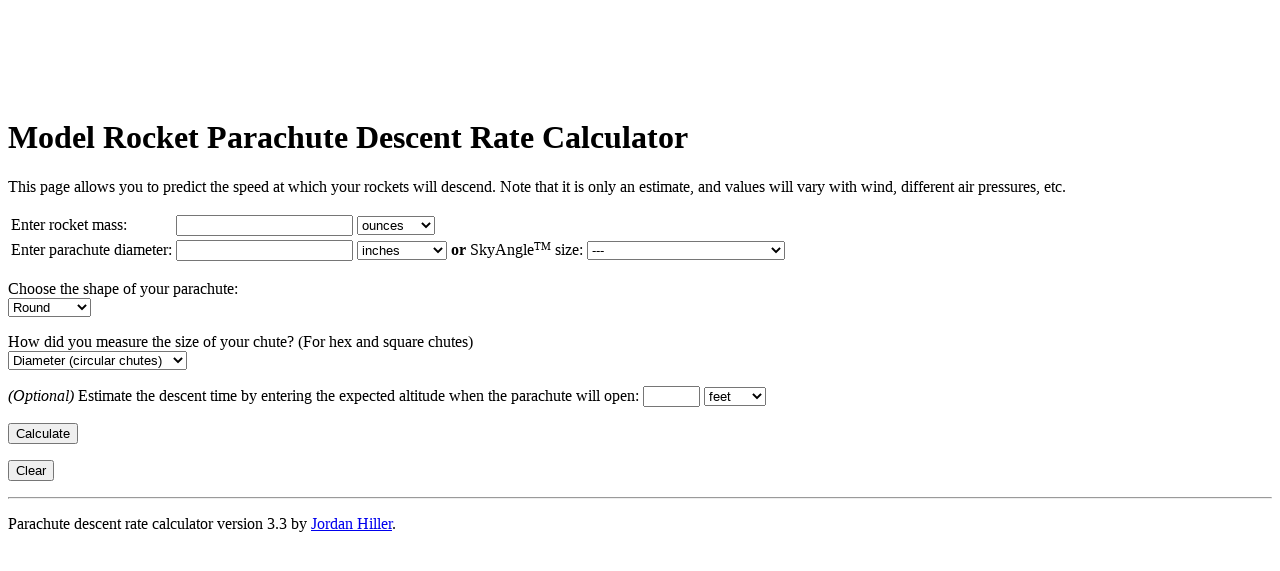

--- FILE ---
content_type: text/html
request_url: https://descentratecalculator.onlinetesting.net/
body_size: 1156
content:
<HTML><HEAD><TITLE>Model Rocket Parachute Descent Rate Calculator</TITLE></HEAD>
<BODY>

<script async src="//pagead2.googlesyndication.com/pagead/js/adsbygoogle.js"></script>
<!-- Descent -->
<ins class="adsbygoogle"
     style="display:inline-block;width:728px;height:90px"
     data-ad-client="ca-pub-5200829416497349"
     data-ad-slot="3361195066"></ins>
<script>
(adsbygoogle = window.adsbygoogle || []).push({});
</script>

<H1>Model Rocket Parachute Descent Rate Calculator</H1>
<P>This page allows you to predict the speed at which your rockets will descend. Note that it is only an estimate,
and values will vary with wind, different air pressures, etc.</P>

<FORM ACTION="" METHOD="POST">
<TABLE BORDER=0>
<TR><TD>Enter rocket mass:</TD><TD><INPUT TYPE="text" NAME="mass_entered">
<SELECT NAME="mass_select" SIZE=1>
<OPTION VALUE="1">ounces
<OPTION VALUE="16">pounds
<OPTION VALUE="35.2739">kilograms
<OPTION VALUE="0.0352739">grams
</SELECT>
</TD></TR>

<TR><TD>Enter parachute diameter:</TD><TD><INPUT TYPE="text" NAME="dia_entered">
<SELECT NAME="dia_select" SIZE=1>
<OPTION VALUE="1">inches
<OPTION VALUE="12">feet
<OPTION VALUE="0.3937">centimeters
</SELECT>
<B>or</B> SkyAngle<FONT SIZE="-1"><SUP>TM</SUP></FONT> size:
<SELECT NAME="skyangle_size" SIZE=1>
<OPTION>---</OPTION>
<OPTION>SkyAngle Classic 20</OPTION>
<OPTION>SkyAngle Classic 28</OPTION>
<OPTION>SkyAngle Classic 36</OPTION>
<OPTION>SkyAngle Classic 44</OPTION>
<OPTION>SkyAngle Classic 52</OPTION>
<OPTION>SkyAngle Classic 60</OPTION>
<OPTION>SkyAngle Cert-3 24-in. Drogue</OPTION>
<OPTION>SkyAngle Cert-3 Large</OPTION>
<OPTION>SkyAngle Cert-3 XL</OPTION>
<OPTION>SkyAngle Cert-3 XXL</OPTION>
</SELECT>
</TD></TR>
</TABLE>

<P>
Choose the shape of your parachute:<BR>
<SELECT NAME="shape" SIZE=1>
<OPTION VALUE="circular">Round
<OPTION VALUE="hexagonal">Hexagonal
<OPTION VALUE="square">Square
<OPTION VALUE="SkyAngle">SkyAngle
</SELECT></P>

<P>
How did you measure the size of your chute? (For hex and square chutes)<BR>
<SELECT NAME="measure" SIZE=1>
<OPTION VALUE="diameter">Diameter (circular chutes)
<OPTION VALUE="corner to corner">From one corner to another
<OPTION VALUE="side to side">From one side to another
</SELECT></P>

<P><I>(Optional)</I> Estimate the descent time by entering the expected altitude
when the parachute will open: <INPUT TYPE="text" NAME="alt_entered" SIZE=5>
<SELECT NAME="alt_select" SIZE=1>
<OPTION VALUE="1">feet
<OPTION VALUE="3.28083">metres
</SELECT></P>

<P><INPUT TYPE="submit" VALUE="Calculate"></P>

<P><INPUT TYPE="reset" VALUE="Clear"></P>
</FORM>
<HR>
<P>Parachute descent rate calculator version 3.3 by <A HREF="https://www.onlinetesting.net/">Jordan Hiller</A>.</P>

</BODY>
</HTML>


--- FILE ---
content_type: text/html; charset=utf-8
request_url: https://www.google.com/recaptcha/api2/aframe
body_size: 264
content:
<!DOCTYPE HTML><html><head><meta http-equiv="content-type" content="text/html; charset=UTF-8"></head><body><script nonce="iSmlgPaiDsbrmYA4T20pPg">/** Anti-fraud and anti-abuse applications only. See google.com/recaptcha */ try{var clients={'sodar':'https://pagead2.googlesyndication.com/pagead/sodar?'};window.addEventListener("message",function(a){try{if(a.source===window.parent){var b=JSON.parse(a.data);var c=clients[b['id']];if(c){var d=document.createElement('img');d.src=c+b['params']+'&rc='+(localStorage.getItem("rc::a")?sessionStorage.getItem("rc::b"):"");window.document.body.appendChild(d);sessionStorage.setItem("rc::e",parseInt(sessionStorage.getItem("rc::e")||0)+1);localStorage.setItem("rc::h",'1768798848705');}}}catch(b){}});window.parent.postMessage("_grecaptcha_ready", "*");}catch(b){}</script></body></html>